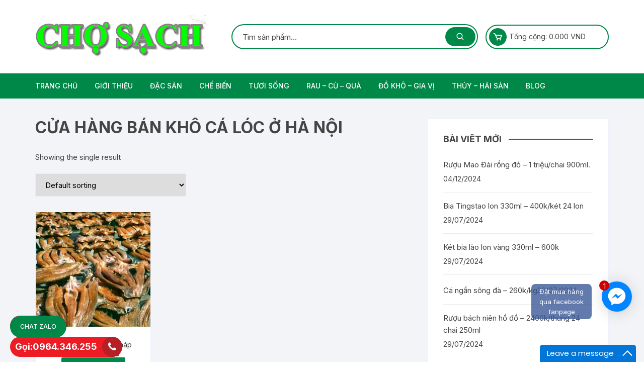

--- FILE ---
content_type: text/html; charset=UTF-8
request_url: https://chosachsaigon.com/tu-khoa-san-pham/cua-hang-ban-kho-ca-loc-o-ha-noi/
body_size: 16265
content:
<!doctype html>
<html lang="vi">
<head>
	<script data-ad-client="ca-pub-2439827599653959" async src="https://pagead2.googlesyndication.com/pagead/js/adsbygoogle.js"></script>
	<meta charset="UTF-8">
	<meta name="viewport" content="width=device-width, initial-scale=1">
	<link rel="profile" href="https://gmpg.org/xfn/11">
<meta name="google-site-verification" content="Qwu7-w6zNZboLEa7SdJcCizofKukvaqYWZLfkI118Yo" />
	<meta name='robots' content='index, follow, max-image-preview:large, max-snippet:-1, max-video-preview:-1' />

	<!-- This site is optimized with the Yoast SEO plugin v22.4 - https://yoast.com/wordpress/plugins/seo/ -->
	<title>Lưu trữ cửa hàng bán khô cá lóc ở hà nội - Chợ Sạch Sài Gòn</title>
	<link rel="canonical" href="https://chosachsaigon.com/tu-khoa-san-pham/cua-hang-ban-kho-ca-loc-o-ha-noi/" />
	<meta property="og:locale" content="vi_VN" />
	<meta property="og:type" content="article" />
	<meta property="og:title" content="Lưu trữ cửa hàng bán khô cá lóc ở hà nội - Chợ Sạch Sài Gòn" />
	<meta property="og:url" content="https://chosachsaigon.com/tu-khoa-san-pham/cua-hang-ban-kho-ca-loc-o-ha-noi/" />
	<meta property="og:site_name" content="Chợ Sạch Sài Gòn" />
	<meta name="twitter:card" content="summary_large_image" />
	<script type="application/ld+json" class="yoast-schema-graph">{"@context":"https://schema.org","@graph":[{"@type":"CollectionPage","@id":"https://chosachsaigon.com/tu-khoa-san-pham/cua-hang-ban-kho-ca-loc-o-ha-noi/","url":"https://chosachsaigon.com/tu-khoa-san-pham/cua-hang-ban-kho-ca-loc-o-ha-noi/","name":"Lưu trữ cửa hàng bán khô cá lóc ở hà nội - Chợ Sạch Sài Gòn","isPartOf":{"@id":"https://chosachsaigon.com/#website"},"primaryImageOfPage":{"@id":"https://chosachsaigon.com/tu-khoa-san-pham/cua-hang-ban-kho-ca-loc-o-ha-noi/#primaryimage"},"image":{"@id":"https://chosachsaigon.com/tu-khoa-san-pham/cua-hang-ban-kho-ca-loc-o-ha-noi/#primaryimage"},"thumbnailUrl":"https://chosachsaigon.com/wp-content/uploads/2020/06/khocaloc.jpg","breadcrumb":{"@id":"https://chosachsaigon.com/tu-khoa-san-pham/cua-hang-ban-kho-ca-loc-o-ha-noi/#breadcrumb"},"inLanguage":"vi"},{"@type":"ImageObject","inLanguage":"vi","@id":"https://chosachsaigon.com/tu-khoa-san-pham/cua-hang-ban-kho-ca-loc-o-ha-noi/#primaryimage","url":"https://chosachsaigon.com/wp-content/uploads/2020/06/khocaloc.jpg","contentUrl":"https://chosachsaigon.com/wp-content/uploads/2020/06/khocaloc.jpg","width":600,"height":400,"caption":"Khô cá lóc - đặc sản Đồng Tháp"},{"@type":"BreadcrumbList","@id":"https://chosachsaigon.com/tu-khoa-san-pham/cua-hang-ban-kho-ca-loc-o-ha-noi/#breadcrumb","itemListElement":[{"@type":"ListItem","position":1,"name":"Trang chủ","item":"https://chosachsaigon.com/"},{"@type":"ListItem","position":2,"name":"cửa hàng bán khô cá lóc ở hà nội"}]},{"@type":"WebSite","@id":"https://chosachsaigon.com/#website","url":"https://chosachsaigon.com/","name":"Chợ Sạch Sài Gòn","description":"349 Vũ Tông Phan, Thanh Xuân,Hà Nội","publisher":{"@id":"https://chosachsaigon.com/#organization"},"potentialAction":[{"@type":"SearchAction","target":{"@type":"EntryPoint","urlTemplate":"https://chosachsaigon.com/?s={search_term_string}"},"query-input":"required name=search_term_string"}],"inLanguage":"vi"},{"@type":"Organization","@id":"https://chosachsaigon.com/#organization","name":"Chợ Sạch Sài Gòn","url":"https://chosachsaigon.com/","logo":{"@type":"ImageObject","inLanguage":"vi","@id":"https://chosachsaigon.com/#/schema/logo/image/","url":"https://chosachsaigon.com/wp-content/uploads/2020/02/79973338_124036735733405_6861490433256587264_n.jpg","contentUrl":"https://chosachsaigon.com/wp-content/uploads/2020/02/79973338_124036735733405_6861490433256587264_n.jpg","width":275,"height":275,"caption":"Chợ Sạch Sài Gòn"},"image":{"@id":"https://chosachsaigon.com/#/schema/logo/image/"},"sameAs":["https://www.facebook.com/chosachsaigon/"]}]}</script>
	<!-- / Yoast SEO plugin. -->


<link rel='dns-prefetch' href='//stats.wp.com' />
<link rel='dns-prefetch' href='//fonts.googleapis.com' />
<link href='https://fonts.gstatic.com' crossorigin rel='preconnect' />
<link rel="alternate" type="application/rss+xml" title="Dòng thông tin Chợ Sạch Sài Gòn &raquo;" href="https://chosachsaigon.com/feed/" />
<link rel="alternate" type="application/rss+xml" title="Chợ Sạch Sài Gòn &raquo; Dòng bình luận" href="https://chosachsaigon.com/comments/feed/" />
<link rel="alternate" type="application/rss+xml" title="Nguồn cấp Chợ Sạch Sài Gòn &raquo; cửa hàng bán khô cá lóc ở hà nội Tag" href="https://chosachsaigon.com/tu-khoa-san-pham/cua-hang-ban-kho-ca-loc-o-ha-noi/feed/" />
<style id='wp-img-auto-sizes-contain-inline-css' type='text/css'>
img:is([sizes=auto i],[sizes^="auto," i]){contain-intrinsic-size:3000px 1500px}
/*# sourceURL=wp-img-auto-sizes-contain-inline-css */
</style>
<style id='wp-emoji-styles-inline-css' type='text/css'>

	img.wp-smiley, img.emoji {
		display: inline !important;
		border: none !important;
		box-shadow: none !important;
		height: 1em !important;
		width: 1em !important;
		margin: 0 0.07em !important;
		vertical-align: -0.1em !important;
		background: none !important;
		padding: 0 !important;
	}
/*# sourceURL=wp-emoji-styles-inline-css */
</style>
<style id='wp-block-library-inline-css' type='text/css'>
:root{--wp-block-synced-color:#7a00df;--wp-block-synced-color--rgb:122,0,223;--wp-bound-block-color:var(--wp-block-synced-color);--wp-editor-canvas-background:#ddd;--wp-admin-theme-color:#007cba;--wp-admin-theme-color--rgb:0,124,186;--wp-admin-theme-color-darker-10:#006ba1;--wp-admin-theme-color-darker-10--rgb:0,107,160.5;--wp-admin-theme-color-darker-20:#005a87;--wp-admin-theme-color-darker-20--rgb:0,90,135;--wp-admin-border-width-focus:2px}@media (min-resolution:192dpi){:root{--wp-admin-border-width-focus:1.5px}}.wp-element-button{cursor:pointer}:root .has-very-light-gray-background-color{background-color:#eee}:root .has-very-dark-gray-background-color{background-color:#313131}:root .has-very-light-gray-color{color:#eee}:root .has-very-dark-gray-color{color:#313131}:root .has-vivid-green-cyan-to-vivid-cyan-blue-gradient-background{background:linear-gradient(135deg,#00d084,#0693e3)}:root .has-purple-crush-gradient-background{background:linear-gradient(135deg,#34e2e4,#4721fb 50%,#ab1dfe)}:root .has-hazy-dawn-gradient-background{background:linear-gradient(135deg,#faaca8,#dad0ec)}:root .has-subdued-olive-gradient-background{background:linear-gradient(135deg,#fafae1,#67a671)}:root .has-atomic-cream-gradient-background{background:linear-gradient(135deg,#fdd79a,#004a59)}:root .has-nightshade-gradient-background{background:linear-gradient(135deg,#330968,#31cdcf)}:root .has-midnight-gradient-background{background:linear-gradient(135deg,#020381,#2874fc)}:root{--wp--preset--font-size--normal:16px;--wp--preset--font-size--huge:42px}.has-regular-font-size{font-size:1em}.has-larger-font-size{font-size:2.625em}.has-normal-font-size{font-size:var(--wp--preset--font-size--normal)}.has-huge-font-size{font-size:var(--wp--preset--font-size--huge)}.has-text-align-center{text-align:center}.has-text-align-left{text-align:left}.has-text-align-right{text-align:right}.has-fit-text{white-space:nowrap!important}#end-resizable-editor-section{display:none}.aligncenter{clear:both}.items-justified-left{justify-content:flex-start}.items-justified-center{justify-content:center}.items-justified-right{justify-content:flex-end}.items-justified-space-between{justify-content:space-between}.screen-reader-text{border:0;clip-path:inset(50%);height:1px;margin:-1px;overflow:hidden;padding:0;position:absolute;width:1px;word-wrap:normal!important}.screen-reader-text:focus{background-color:#ddd;clip-path:none;color:#444;display:block;font-size:1em;height:auto;left:5px;line-height:normal;padding:15px 23px 14px;text-decoration:none;top:5px;width:auto;z-index:100000}html :where(.has-border-color){border-style:solid}html :where([style*=border-top-color]){border-top-style:solid}html :where([style*=border-right-color]){border-right-style:solid}html :where([style*=border-bottom-color]){border-bottom-style:solid}html :where([style*=border-left-color]){border-left-style:solid}html :where([style*=border-width]){border-style:solid}html :where([style*=border-top-width]){border-top-style:solid}html :where([style*=border-right-width]){border-right-style:solid}html :where([style*=border-bottom-width]){border-bottom-style:solid}html :where([style*=border-left-width]){border-left-style:solid}html :where(img[class*=wp-image-]){height:auto;max-width:100%}:where(figure){margin:0 0 1em}html :where(.is-position-sticky){--wp-admin--admin-bar--position-offset:var(--wp-admin--admin-bar--height,0px)}@media screen and (max-width:600px){html :where(.is-position-sticky){--wp-admin--admin-bar--position-offset:0px}}

/*# sourceURL=wp-block-library-inline-css */
</style><style id='global-styles-inline-css' type='text/css'>
:root{--wp--preset--aspect-ratio--square: 1;--wp--preset--aspect-ratio--4-3: 4/3;--wp--preset--aspect-ratio--3-4: 3/4;--wp--preset--aspect-ratio--3-2: 3/2;--wp--preset--aspect-ratio--2-3: 2/3;--wp--preset--aspect-ratio--16-9: 16/9;--wp--preset--aspect-ratio--9-16: 9/16;--wp--preset--color--black: #000000;--wp--preset--color--cyan-bluish-gray: #abb8c3;--wp--preset--color--white: #ffffff;--wp--preset--color--pale-pink: #f78da7;--wp--preset--color--vivid-red: #cf2e2e;--wp--preset--color--luminous-vivid-orange: #ff6900;--wp--preset--color--luminous-vivid-amber: #fcb900;--wp--preset--color--light-green-cyan: #7bdcb5;--wp--preset--color--vivid-green-cyan: #00d084;--wp--preset--color--pale-cyan-blue: #8ed1fc;--wp--preset--color--vivid-cyan-blue: #0693e3;--wp--preset--color--vivid-purple: #9b51e0;--wp--preset--gradient--vivid-cyan-blue-to-vivid-purple: linear-gradient(135deg,rgb(6,147,227) 0%,rgb(155,81,224) 100%);--wp--preset--gradient--light-green-cyan-to-vivid-green-cyan: linear-gradient(135deg,rgb(122,220,180) 0%,rgb(0,208,130) 100%);--wp--preset--gradient--luminous-vivid-amber-to-luminous-vivid-orange: linear-gradient(135deg,rgb(252,185,0) 0%,rgb(255,105,0) 100%);--wp--preset--gradient--luminous-vivid-orange-to-vivid-red: linear-gradient(135deg,rgb(255,105,0) 0%,rgb(207,46,46) 100%);--wp--preset--gradient--very-light-gray-to-cyan-bluish-gray: linear-gradient(135deg,rgb(238,238,238) 0%,rgb(169,184,195) 100%);--wp--preset--gradient--cool-to-warm-spectrum: linear-gradient(135deg,rgb(74,234,220) 0%,rgb(151,120,209) 20%,rgb(207,42,186) 40%,rgb(238,44,130) 60%,rgb(251,105,98) 80%,rgb(254,248,76) 100%);--wp--preset--gradient--blush-light-purple: linear-gradient(135deg,rgb(255,206,236) 0%,rgb(152,150,240) 100%);--wp--preset--gradient--blush-bordeaux: linear-gradient(135deg,rgb(254,205,165) 0%,rgb(254,45,45) 50%,rgb(107,0,62) 100%);--wp--preset--gradient--luminous-dusk: linear-gradient(135deg,rgb(255,203,112) 0%,rgb(199,81,192) 50%,rgb(65,88,208) 100%);--wp--preset--gradient--pale-ocean: linear-gradient(135deg,rgb(255,245,203) 0%,rgb(182,227,212) 50%,rgb(51,167,181) 100%);--wp--preset--gradient--electric-grass: linear-gradient(135deg,rgb(202,248,128) 0%,rgb(113,206,126) 100%);--wp--preset--gradient--midnight: linear-gradient(135deg,rgb(2,3,129) 0%,rgb(40,116,252) 100%);--wp--preset--font-size--small: 13px;--wp--preset--font-size--medium: 20px;--wp--preset--font-size--large: 36px;--wp--preset--font-size--x-large: 42px;--wp--preset--spacing--20: 0.44rem;--wp--preset--spacing--30: 0.67rem;--wp--preset--spacing--40: 1rem;--wp--preset--spacing--50: 1.5rem;--wp--preset--spacing--60: 2.25rem;--wp--preset--spacing--70: 3.38rem;--wp--preset--spacing--80: 5.06rem;--wp--preset--shadow--natural: 6px 6px 9px rgba(0, 0, 0, 0.2);--wp--preset--shadow--deep: 12px 12px 50px rgba(0, 0, 0, 0.4);--wp--preset--shadow--sharp: 6px 6px 0px rgba(0, 0, 0, 0.2);--wp--preset--shadow--outlined: 6px 6px 0px -3px rgb(255, 255, 255), 6px 6px rgb(0, 0, 0);--wp--preset--shadow--crisp: 6px 6px 0px rgb(0, 0, 0);}:where(.is-layout-flex){gap: 0.5em;}:where(.is-layout-grid){gap: 0.5em;}body .is-layout-flex{display: flex;}.is-layout-flex{flex-wrap: wrap;align-items: center;}.is-layout-flex > :is(*, div){margin: 0;}body .is-layout-grid{display: grid;}.is-layout-grid > :is(*, div){margin: 0;}:where(.wp-block-columns.is-layout-flex){gap: 2em;}:where(.wp-block-columns.is-layout-grid){gap: 2em;}:where(.wp-block-post-template.is-layout-flex){gap: 1.25em;}:where(.wp-block-post-template.is-layout-grid){gap: 1.25em;}.has-black-color{color: var(--wp--preset--color--black) !important;}.has-cyan-bluish-gray-color{color: var(--wp--preset--color--cyan-bluish-gray) !important;}.has-white-color{color: var(--wp--preset--color--white) !important;}.has-pale-pink-color{color: var(--wp--preset--color--pale-pink) !important;}.has-vivid-red-color{color: var(--wp--preset--color--vivid-red) !important;}.has-luminous-vivid-orange-color{color: var(--wp--preset--color--luminous-vivid-orange) !important;}.has-luminous-vivid-amber-color{color: var(--wp--preset--color--luminous-vivid-amber) !important;}.has-light-green-cyan-color{color: var(--wp--preset--color--light-green-cyan) !important;}.has-vivid-green-cyan-color{color: var(--wp--preset--color--vivid-green-cyan) !important;}.has-pale-cyan-blue-color{color: var(--wp--preset--color--pale-cyan-blue) !important;}.has-vivid-cyan-blue-color{color: var(--wp--preset--color--vivid-cyan-blue) !important;}.has-vivid-purple-color{color: var(--wp--preset--color--vivid-purple) !important;}.has-black-background-color{background-color: var(--wp--preset--color--black) !important;}.has-cyan-bluish-gray-background-color{background-color: var(--wp--preset--color--cyan-bluish-gray) !important;}.has-white-background-color{background-color: var(--wp--preset--color--white) !important;}.has-pale-pink-background-color{background-color: var(--wp--preset--color--pale-pink) !important;}.has-vivid-red-background-color{background-color: var(--wp--preset--color--vivid-red) !important;}.has-luminous-vivid-orange-background-color{background-color: var(--wp--preset--color--luminous-vivid-orange) !important;}.has-luminous-vivid-amber-background-color{background-color: var(--wp--preset--color--luminous-vivid-amber) !important;}.has-light-green-cyan-background-color{background-color: var(--wp--preset--color--light-green-cyan) !important;}.has-vivid-green-cyan-background-color{background-color: var(--wp--preset--color--vivid-green-cyan) !important;}.has-pale-cyan-blue-background-color{background-color: var(--wp--preset--color--pale-cyan-blue) !important;}.has-vivid-cyan-blue-background-color{background-color: var(--wp--preset--color--vivid-cyan-blue) !important;}.has-vivid-purple-background-color{background-color: var(--wp--preset--color--vivid-purple) !important;}.has-black-border-color{border-color: var(--wp--preset--color--black) !important;}.has-cyan-bluish-gray-border-color{border-color: var(--wp--preset--color--cyan-bluish-gray) !important;}.has-white-border-color{border-color: var(--wp--preset--color--white) !important;}.has-pale-pink-border-color{border-color: var(--wp--preset--color--pale-pink) !important;}.has-vivid-red-border-color{border-color: var(--wp--preset--color--vivid-red) !important;}.has-luminous-vivid-orange-border-color{border-color: var(--wp--preset--color--luminous-vivid-orange) !important;}.has-luminous-vivid-amber-border-color{border-color: var(--wp--preset--color--luminous-vivid-amber) !important;}.has-light-green-cyan-border-color{border-color: var(--wp--preset--color--light-green-cyan) !important;}.has-vivid-green-cyan-border-color{border-color: var(--wp--preset--color--vivid-green-cyan) !important;}.has-pale-cyan-blue-border-color{border-color: var(--wp--preset--color--pale-cyan-blue) !important;}.has-vivid-cyan-blue-border-color{border-color: var(--wp--preset--color--vivid-cyan-blue) !important;}.has-vivid-purple-border-color{border-color: var(--wp--preset--color--vivid-purple) !important;}.has-vivid-cyan-blue-to-vivid-purple-gradient-background{background: var(--wp--preset--gradient--vivid-cyan-blue-to-vivid-purple) !important;}.has-light-green-cyan-to-vivid-green-cyan-gradient-background{background: var(--wp--preset--gradient--light-green-cyan-to-vivid-green-cyan) !important;}.has-luminous-vivid-amber-to-luminous-vivid-orange-gradient-background{background: var(--wp--preset--gradient--luminous-vivid-amber-to-luminous-vivid-orange) !important;}.has-luminous-vivid-orange-to-vivid-red-gradient-background{background: var(--wp--preset--gradient--luminous-vivid-orange-to-vivid-red) !important;}.has-very-light-gray-to-cyan-bluish-gray-gradient-background{background: var(--wp--preset--gradient--very-light-gray-to-cyan-bluish-gray) !important;}.has-cool-to-warm-spectrum-gradient-background{background: var(--wp--preset--gradient--cool-to-warm-spectrum) !important;}.has-blush-light-purple-gradient-background{background: var(--wp--preset--gradient--blush-light-purple) !important;}.has-blush-bordeaux-gradient-background{background: var(--wp--preset--gradient--blush-bordeaux) !important;}.has-luminous-dusk-gradient-background{background: var(--wp--preset--gradient--luminous-dusk) !important;}.has-pale-ocean-gradient-background{background: var(--wp--preset--gradient--pale-ocean) !important;}.has-electric-grass-gradient-background{background: var(--wp--preset--gradient--electric-grass) !important;}.has-midnight-gradient-background{background: var(--wp--preset--gradient--midnight) !important;}.has-small-font-size{font-size: var(--wp--preset--font-size--small) !important;}.has-medium-font-size{font-size: var(--wp--preset--font-size--medium) !important;}.has-large-font-size{font-size: var(--wp--preset--font-size--large) !important;}.has-x-large-font-size{font-size: var(--wp--preset--font-size--x-large) !important;}
/*# sourceURL=global-styles-inline-css */
</style>

<style id='classic-theme-styles-inline-css' type='text/css'>
/*! This file is auto-generated */
.wp-block-button__link{color:#fff;background-color:#32373c;border-radius:9999px;box-shadow:none;text-decoration:none;padding:calc(.667em + 2px) calc(1.333em + 2px);font-size:1.125em}.wp-block-file__button{background:#32373c;color:#fff;text-decoration:none}
/*# sourceURL=/wp-includes/css/classic-themes.min.css */
</style>
<link rel='stylesheet' id='dashicons-css' href='https://chosachsaigon.com/wp-includes/css/dashicons.min.css?ver=6.9' type='text/css' media='all' />
<link rel='stylesheet' id='post-views-counter-frontend-css' href='https://chosachsaigon.com/wp-content/plugins/post-views-counter/css/frontend.min.css?ver=1.4.8' type='text/css' media='all' />
<link rel='stylesheet' id='woocommerce-layout-css' href='https://chosachsaigon.com/wp-content/plugins/woocommerce/assets/css/woocommerce-layout.css?ver=8.7.0' type='text/css' media='all' />
<link rel='stylesheet' id='woocommerce-smallscreen-css' href='https://chosachsaigon.com/wp-content/plugins/woocommerce/assets/css/woocommerce-smallscreen.css?ver=8.7.0' type='text/css' media='only screen and (max-width: 768px)' />
<link rel='stylesheet' id='woocommerce-general-css' href='https://chosachsaigon.com/wp-content/plugins/woocommerce/assets/css/woocommerce.css?ver=8.7.0' type='text/css' media='all' />
<style id='woocommerce-inline-inline-css' type='text/css'>
.woocommerce form .form-row .required { visibility: visible; }
/*# sourceURL=woocommerce-inline-inline-css */
</style>
<link rel='stylesheet' id='parent-style-css' href='https://chosachsaigon.com/wp-content/themes/orchid-store/style.css?ver=6.9' type='text/css' media='all' />
<link rel='stylesheet' id='orchid-store-style-css' href='https://chosachsaigon.com/wp-content/themes/orchid-store-child/style.css?ver=1.5.2' type='text/css' media='all' />
<link rel='stylesheet' id='orchid-store-fonts-css' href='https://fonts.googleapis.com/css?family=Inter%3A400%2C500%2C600%2C700%2C800&#038;subset=latin%2Clatin-ext&#038;ver=1.5.2&#038;display=swap' type='text/css' media='all' />
<link rel='stylesheet' id='orchid-store-boxicons-css' href='https://chosachsaigon.com/wp-content/themes/orchid-store/assets/fonts/boxicons/boxicons.css?ver=1.5.2' type='text/css' media='all' />
<link rel='stylesheet' id='orchid-store-fontawesome-css' href='https://chosachsaigon.com/wp-content/themes/orchid-store/assets/fonts/fontawesome/fontawesome.css?ver=1.5.2' type='text/css' media='all' />
<link rel='stylesheet' id='orchid-store-main-style-css' href='https://chosachsaigon.com/wp-content/themes/orchid-store/assets/dist/css/main-style.css?ver=1.5.2' type='text/css' media='all' />
<style id='orchid-store-main-style-inline-css' type='text/css'>

			.editor-entry a,
			.quantity-button,
			.entry-404 h1 span,
			.banner-style-1 .caption span,
			.product-widget-style-2 .tab-nav ul li a.active {

				color: #008848;
			}

			button,
			.mobile-navigation,
			input[type='button'],
			input[type='reset'],
			input[type='submit'],
			.wp-block-search .wp-block-search__button,
			.wp-block-search.wp-block-search__text-button .wp-block-search__button,
			.entry-tags a,
			.entry-cats ul li a,
			.button-general,
			a.button-general,
			#yith-quick-view-close,
			.woocommerce .add_to_cart_button,
			.woocommerce #respond input#submit, 
			.woocommerce input#submit, 
			.woocommerce a.button, 
			.woocommerce button.button, 
			.woocommerce input.button, 
			.woocommerce .cart .button, 
			.woocommerce .cart input.button, 
			.woocommerce button.button.alt, 
			.woocommerce a.button.alt, 
			.woocommerce input.button.alt,
			.orchid-backtotop,
			.category-nav li a:hover,
			.cta-style-1,
			.main-navigation,
			.header-style-1 .top-header,
			#yith-wcwl-popup-message,
			.header-style-1 .custom-search-entry button,
			.header-style-1 .custom-search-entry button:hover,
			.header-style-1 .custom-search .search-form button,
			.header-style-1  .wishlist-icon-container a > .item-count,
			.header-style-1  .mini-cart .trigger-mini-cart > .item-count,
			.masterheader .mini-cart button,
			.owl-carousel button.owl-dot.active,
			.woocommerce .added_to_cart.wc-forward,
			.woocommerce div.product .entry-summary .yith-wcwl-add-to-wishlist a,
			.default-post-wrap .page-head .entry-cats ul li a:hover,
			.woocommerce nav.woocommerce-pagination ul li a:hover,
			.woocommerce .widget_price_filter .ui-slider .ui-slider-range,
			.woocommerce .widget_price_filter .ui-slider .ui-slider-handle,
			.woocommerce-page #add_payment_method #payment div.payment_box, 
			.woocommerce-cart #payment div.payment_box, 
			.woocommerce-checkout #payment div.payment_box,
			.header-style-1 .wishlist-icon-container a,
			.wc-block-grid .wp-block-button__link,
			.os-about-widget .social-icons ul li a,
			.patigation .page-numbers,
			.woocommerce .woocommerce-pagination .page-numbers li span, 
			.woocommerce .woocommerce-pagination .page-numbers li a,
			.woocommerce ul.products li .product-hover-items a,
			.woocommerce #respond input#submit.alt.disabled,
			.woocommerce #respond input#submit.alt:disabled,
			.woocommerce #respond input#submit.alt:disabled[disabled],
			.woocommerce a.button.alt.disabled,
			.woocommerce a.button.alt:disabled,
			.woocommerce a.button.alt:disabled[disabled],
			.woocommerce button.button.alt.disabled,
			.woocommerce button.button.alt:disabled,
			.woocommerce button.button.alt:disabled[disabled],
			.woocommerce input.button.alt.disabled,
			.woocommerce input.button.alt:disabled,
			.woocommerce input.button.alt:disabled:hover,
			.woocommerce input.button.alt:disabled[disabled],
			.product-widget-style-3 .owl-carousel .owl-nav button.owl-next, 
			.product-widget-style-3 .owl-carousel .owl-nav button.owl-prev,
			.mobile-header-style-1 .bottom-block,
			.woocommerce-store-notice.demo_store,
			.addonify-add-to-wishlist-btn, 
			.woocommerce ul.products li.product a.addonify-add-to-wishlist-btn.addonify-custom-wishlist-btn, 
			.woocommerce-page ul.products li.product .product-hover-items a.addonify-add-to-wishlist-btn {

				background-color: #008848;
			}

			section .section-title h2:after, 
			section .section-title h3:after {

				content:'';
				background-color: #008848;
			}

			.widget .widget-title h3:after {

				content:'';
				border-top-color:#008848;
			}

			.woocommerce-page .woocommerce-MyAccount-content p a {

				border-bottom-color:#008848;
			}

			#add_payment_method #payment div.payment_box::before, 
			.woocommerce-cart #payment div.payment_box::before, 
			.woocommerce-checkout #payment div.payment_box::before {

				content:'';
				border-bottom-color: #008848;
			}
			
			.category-nav ul,
			.masterheader .mini-cart,
			.header-style-1 .custom-search-entry,
			.header-style-1 .custom-search-entry .select-custom {

				border-color: #008848;
			}
			a:hover,
			.quantity-button:hover,
			.entry-metas ul li a:hover,
			.footer a:hover,
			.editor-entry a:hover,
			.widget_archive a:hover,
			.widget_categories a:hover,
			.widget_recent_entries a:hover,
			.widget_meta a:hover,
			.widget_product_categories a:hover,
			.widget_rss li a:hover,
			.widget_pages li a:hover,
			.widget_nav_menu li a:hover,
			.woocommerce-widget-layered-nav ul li a:hover,
			.widget_rss .widget-title h3 a:hover,
			.widget_rss ul li a:hover,
			.masterheader .social-icons ul li a:hover,
			.comments-area .comment-body .reply a:hover,
			.comments-area .comment-body .reply a:focus,
			.comments-area .comment-body .fn a:hover,
			.comments-area .comment-body .fn a:focus,
			.footer .widget_rss ul li a:hover,
			.comments-area .comment-body .fn:hover,
			.comments-area .comment-body .fn a:hover,
			.comments-area .comment-body .reply a:hover, 
			.comments-area .comment-body .comment-metadata a:hover,
			.comments-area .comment-body .comment-metadata .edit-link:hover,
			.masterheader .topbar-items a:hover,
			.default-page-wrap .page-head .entry-metas ul li a:hover,
			.default-post-wrap .page-head .entry-metas ul li a:hover,
			.mini-cart-open .woocommerce.widget_shopping_cart .cart_list li a:hover,
			.woocommerce .woocommerce-breadcrumb a:hover,
			.breadcrumb-trail ul li a:hover,
			.os-page-breadcrumb-wrap .breadcrumb-trail ul li a:hover,
			.woocommerce .os-page-breadcrumb-wrap .woocommerce-breadcrumb a:hover,
			.os-breadcrumb-wrap ul li a:hover,
			.woocommerce-page a.edit:hover,
			.footer .footer-bottom p a:hover,
			.footer .copyrights a:hover, 
			.footer .widget_nav_menu ul li a:hover, 
			.footer .widget_rss .widget_title h3 a:hover, 
			.footer .widget_tag_cloud .tagcloud a:hover,
			.wc-block-grid .wc-block-grid__product-title:hover,
			.site-navigation ul li .sub-menu.mega-menu-sub-menu li a:hover {

				color: #E26143;
			}

			button:hover,
			input[type='button']:hover,
			input[type='reset']:hover,
			input[type='submit']:hover,
			.wp-block-search .wp-block-search__button:hover,
			.wp-block-search.wp-block-search__text-button .wp-block-search__button:hover,
			.orchid-backtotop:hover,
			.entry-tags a:hover,
			.entry-cats ul li a:hover,
			.button-general:hover,
			a.button-general:hover,
			#yith-quick-view-close:hover,
			.woocommerce .add_to_cart_button:hover,
			.woocommerce #respond input#submit:hover, 
			.woocommerce input#submit:hover, 
			.woocommerce a.button:hover, 
			.woocommerce button.button:hover, 
			.woocommerce input.button:hover, 
			.woocommerce .cart .button:hover, 
			.woocommerce .cart input.button:hover, 
			.woocommerce button.button.alt:hover, 
			.woocommerce a.button.alt:hover, 
			.woocommerce input.button.alt:hover,
			.masterheader .mini-cart button:hover,
			.woocommerce .product-hover-items a:hover,
			.owl-carousel .owl-nav button.owl-next:hover,
			.owl-carousel .owl-nav button.owl-prev:hover,
			.woocommerce .added_to_cart.wc-forward:hover,
			.category-navigation .cat-nav-trigger,
			.wc-block-grid .wp-block-button__link:hover,
			.header-style-1 .wishlist-icon-container a:hover,
			.header-style-1 .custom-search .search-form button:hover,
			.os-about-widget .social-icons ul li a:hover,
			.woocommerce ul.products li .product-hover-items a:hover,
			.woocommerce div.product .entry-summary .yith-wcwl-add-to-wishlist a:hover,
			.patigation .page-numbers.current,
			.patigation .page-numbers:hover,
			.woocommerce .woocommerce-pagination .page-numbers li a:hover, 
			.woocommerce .woocommerce-pagination .page-numbers li .current,
			.woocommerce a.button.alt:disabled:hover,
			.woocommerce a.button.alt.disabled:hover,
			.woocommerce button.button.alt:disabled:hover,
			.woocommerce button.button.alt.disabled:hover,
			.woocommerce input.button.alt.disabled:hover,
			.woocommerce a.button.alt:disabled[disabled]:hover,
			.woocommerce #respond input#submit.alt:disabled:hover,
			.woocommerce #respond input#submit.alt.disabled:hover,
			.woocommerce button.button.alt:disabled[disabled]:hover,
			.woocommerce input.button.alt:disabled[disabled]:hover,
			.woocommerce #respond input#submit.alt:disabled[disabled]:hover,
			.product-widget-style-3 .owl-carousel .owl-nav button.owl-next:hover, 
			.product-widget-style-3 .owl-carousel .owl-nav button.owl-prev:hover,
			.addonify-add-to-wishlist-btn:hover, 
			.woocommerce ul.products li.product a.addonify-add-to-wishlist-btn.addonify-custom-wishlist-btn:hover, 
			.woocommerce-page ul.products li.product .product-hover-items a.addonify-add-to-wishlist-btn:hover {

				background-color: #E26143;
			}

			@media ( min-width: 992px ) {

				.site-navigation ul li .sub-menu li a:hover, 
				.site-navigation ul li .children li a:hover {

					background-color: #E26143;
				}
			}

			.widget_tag_cloud .tagcloud a:hover,
			.widget_product_tag_cloud .tagcloud a:hover {

				border-color: #E26143;
			}
				@media( min-width: 1400px ) {
					.__os-container__ {
						max-width: 1300px;
					}
				}
				
		.excerpt a,
		.editor-entry a {
			text-decoration: underline;
		}
/*# sourceURL=orchid-store-main-style-inline-css */
</style>
<link rel='stylesheet' id='woo-viet-provinces-style-css' href='https://chosachsaigon.com/wp-content/plugins/woo-viet/assets/provinces.css?ver=6.9' type='text/css' media='all' />
<script type="text/javascript" src="https://chosachsaigon.com/wp-includes/js/dist/hooks.min.js?ver=dd5603f07f9220ed27f1" id="wp-hooks-js"></script>
<script type="text/javascript" src="https://stats.wp.com/w.js?ver=202604" id="woo-tracks-js"></script>
<script type="text/javascript" src="https://chosachsaigon.com/wp-includes/js/jquery/jquery.min.js?ver=3.7.1" id="jquery-core-js"></script>
<script type="text/javascript" src="https://chosachsaigon.com/wp-includes/js/jquery/jquery-migrate.min.js?ver=3.4.1" id="jquery-migrate-js"></script>
<script type="text/javascript" src="https://chosachsaigon.com/wp-content/plugins/woocommerce/assets/js/jquery-blockui/jquery.blockUI.min.js?ver=2.7.0-wc.8.7.0" id="jquery-blockui-js" defer="defer" data-wp-strategy="defer"></script>
<script type="text/javascript" id="wc-add-to-cart-js-extra">
/* <![CDATA[ */
var wc_add_to_cart_params = {"ajax_url":"/wp-admin/admin-ajax.php","wc_ajax_url":"/?wc-ajax=%%endpoint%%","i18n_view_cart":"View cart","cart_url":"https://chosachsaigon.com/cart/","is_cart":"","cart_redirect_after_add":"no"};
//# sourceURL=wc-add-to-cart-js-extra
/* ]]> */
</script>
<script type="text/javascript" src="https://chosachsaigon.com/wp-content/plugins/woocommerce/assets/js/frontend/add-to-cart.min.js?ver=8.7.0" id="wc-add-to-cart-js" defer="defer" data-wp-strategy="defer"></script>
<script type="text/javascript" src="https://chosachsaigon.com/wp-content/plugins/woocommerce/assets/js/js-cookie/js.cookie.min.js?ver=2.1.4-wc.8.7.0" id="js-cookie-js" defer="defer" data-wp-strategy="defer"></script>
<script type="text/javascript" id="woocommerce-js-extra">
/* <![CDATA[ */
var woocommerce_params = {"ajax_url":"/wp-admin/admin-ajax.php","wc_ajax_url":"/?wc-ajax=%%endpoint%%"};
//# sourceURL=woocommerce-js-extra
/* ]]> */
</script>
<script type="text/javascript" src="https://chosachsaigon.com/wp-content/plugins/woocommerce/assets/js/frontend/woocommerce.min.js?ver=8.7.0" id="woocommerce-js" defer="defer" data-wp-strategy="defer"></script>
<link rel="https://api.w.org/" href="https://chosachsaigon.com/wp-json/" /><link rel="alternate" title="JSON" type="application/json" href="https://chosachsaigon.com/wp-json/wp/v2/product_tag/222" /><link rel="EditURI" type="application/rsd+xml" title="RSD" href="https://chosachsaigon.com/xmlrpc.php?rsd" />
<meta name="generator" content="WordPress 6.9" />
<meta name="generator" content="WooCommerce 8.7.0" />
<meta property="fb:app_id" content=""><meta property="fb:admins" content="">            <div id="fb-root"></div>
            <script>(function (d, s, id) {
                    var js, fjs = d.getElementsByTagName(s)[0];
                    if (d.getElementById(id))
                        return;
                    js = d.createElement(s);
                    js.id = id;
                    js.src = "//connect.facebook.net/en_US/sdk.js#xfbml=1&version=v2.0";
                    fjs.parentNode.insertBefore(js, fjs);
                }(document, 'script', 'facebook-jssdk'));</script>
            	<noscript><style>.woocommerce-product-gallery{ opacity: 1 !important; }</style></noscript>
	<link rel="icon" href="https://chosachsaigon.com/wp-content/uploads/2021/09/cropped-cropped-favicon-32x32-1-32x32.png" sizes="32x32" />
<link rel="icon" href="https://chosachsaigon.com/wp-content/uploads/2021/09/cropped-cropped-favicon-32x32-1-192x192.png" sizes="192x192" />
<link rel="apple-touch-icon" href="https://chosachsaigon.com/wp-content/uploads/2021/09/cropped-cropped-favicon-32x32-1-180x180.png" />
<meta name="msapplication-TileImage" content="https://chosachsaigon.com/wp-content/uploads/2021/09/cropped-cropped-favicon-32x32-1-270x270.png" />
	<!-- Global site tag (gtag.js) - Google Analytics -->
<script async src="https://www.googletagmanager.com/gtag/js?id=G-9B3HN41FMC"></script>
<script>
  window.dataLayer = window.dataLayer || [];
  function gtag(){dataLayer.push(arguments);}
  gtag('js', new Date());

  gtag('config', 'G-9B3HN41FMC');
</script>
	 <script type="text/javascript" async="async" defer="defer" data-cfasync="false" src="https://mylivechat.com/chatinline.aspx?hccid=40282476"></script>
</head>

<body class="archive tax-product_tag term-cua-hang-ban-kho-ca-loc-o-ha-noi term-222 wp-custom-logo wp-theme-orchid-store wp-child-theme-orchid-store-child theme-orchid-store woocommerce woocommerce-page woocommerce-no-js hfeed woocommerce-active">
	<style>.fb-livechat, .fb-widget{display: none}.ctrlq.fb-button, .ctrlq.fb-close{position: fixed; right: 24px; cursor: pointer}.ctrlq.fb-button{z-index: 999; background: url([data-uri]) center no-repeat #0084ff; width: 60px; height: 60px; text-align: center; bottom: 100px; border: 0; outline: 0; border-radius: 60px; -webkit-border-radius: 60px; -moz-border-radius: 60px; -ms-border-radius: 60px; -o-border-radius: 60px; box-shadow: 0 1px 6px rgba(0, 0, 0, .06), 0 2px 32px rgba(0, 0, 0, .16); -webkit-transition: box-shadow .2s ease; background-size: 80%; transition: all .2s ease-in-out}.ctrlq.fb-button:focus, .ctrlq.fb-button:hover{transform: scale(1.1); box-shadow: 0 2px 8px rgba(0, 0, 0, .09), 0 4px 40px rgba(0, 0, 0, .24)}.fb-widget{background: #fff; z-index: 1000; position: fixed; width: 360px; height: 435px; overflow: hidden; opacity: 0; bottom: 0; right: 24px; border-radius: 6px; -o-border-radius: 6px; -webkit-border-radius: 6px; box-shadow: 0 5px 40px rgba(0, 0, 0, .16); -webkit-box-shadow: 0 5px 40px rgba(0, 0, 0, .16); -moz-box-shadow: 0 5px 40px rgba(0, 0, 0, .16); -o-box-shadow: 0 5px 40px rgba(0, 0, 0, .16)}.fb-credit{text-align: center; margin-top: 8px}.fb-credit a{transition: none; color: #bec2c9; font-family: Helvetica, Arial, sans-serif; font-size: 12px; text-decoration: none; border: 0; font-weight: 400}.ctrlq.fb-overlay{z-index: 0; position: fixed; height: 100vh; width: 100vw; -webkit-transition: opacity .4s, visibility .4s; transition: opacity .4s, visibility .4s; top: 0; left: 0; background: rgba(0, 0, 0, .05); display: none}.ctrlq.fb-close{z-index: 4; padding: 0 6px; background: #365899; font-weight: 700; font-size: 11px; color: #fff; margin: 8px; border-radius: 3px}.ctrlq.fb-close::after{content: "X"; font-family: sans-serif}.bubble{width: 20px; height: 20px; background: #c00; color: #fff; position: absolute; z-index: 999999999; text-align: center; vertical-align: middle; top: -2px; left: -5px; border-radius: 50%;}.bubble-msg{width: 120px; left: -140px; top: 5px; position: relative; background: rgba(59, 89, 152, .8); color: #fff; padding: 5px 8px; border-radius: 8px; text-align: center; font-size: 13px;}</style><div class="fb-livechat"> <div class="ctrlq fb-overlay"></div><div class="fb-widget"> <div class="ctrlq fb-close"></div><div class="fb-page" data-href="https://www.facebook.com/chosachsaigon" data-tabs="messages" data-width="360" data-height="400" data-small-header="true" data-hide-cover="true" data-show-facepile="false"> </div><div class="fb-credit"> <a href="https://chosachsaigon.com/" target="_blank" rel="sponsored">Chợ Sạch Sài Gòn</a> </div><div id="fb-root"></div></div><a href="https://m.me/chosachsaigon" title="Gửi tin nhắn cho chúng tôi qua Facebook" class="ctrlq fb-button"> <div class="bubble">1</div><div class="bubble-msg">Đặt mua hàng qua facebook fanpage</div></a></div><script src="https://connect.facebook.net/en_US/sdk.js#xfbml=1&version=v2.9"></script><script src="https://ajax.googleapis.com/ajax/libs/jquery/2.1.3/jquery.min.js"></script><script>jQuery(document).ready(function($){function detectmob(){if( navigator.userAgent.match(/Android/i) || navigator.userAgent.match(/webOS/i) || navigator.userAgent.match(/iPhone/i) || navigator.userAgent.match(/iPad/i) || navigator.userAgent.match(/iPod/i) || navigator.userAgent.match(/BlackBerry/i) || navigator.userAgent.match(/Windows Phone/i) ){return true;}else{return false;}}var t={delay: 125, overlay: $(".fb-overlay"), widget: $(".fb-widget"), button: $(".fb-button")}; setTimeout(function(){$("div.fb-livechat").fadeIn()}, 8 * t.delay); if(!detectmob()){$(".ctrlq").on("click", function(e){e.preventDefault(), t.overlay.is(":visible") ? (t.overlay.fadeOut(t.delay), t.widget.stop().animate({bottom: 0, opacity: 0}, 2 * t.delay, function(){$(this).hide("slow"), t.button.show()})) : t.button.fadeOut("medium", function(){t.widget.stop().show().animate({bottom: "30px", opacity: 1}, 2 * t.delay), t.overlay.fadeIn(t.delay)})})}});</script>
		<div id="page" class="site __os-page-wrap__">

		<a class="skip-link screen-reader-text" href="#content">Chuyển tới nội dung</a>

		<header class="masterheader desktop-header header-style-1">
	<div class="header-inner">
				<div class="mid-header">
			<div class="__os-container__">
				<div class="os-row no-wishlist-icon">
					<div class="os-col logo-col">
								<div class="site-branding">
			<a href="https://chosachsaigon.com/" class="custom-logo-link" rel="home"><img width="339" height="86" src="https://chosachsaigon.com/wp-content/uploads/2020/09/cropped-banner-1.png" class="custom-logo" alt="Chợ Sạch Sài Gòn" decoding="async" srcset="https://chosachsaigon.com/wp-content/uploads/2020/09/cropped-banner-1.png 339w, https://chosachsaigon.com/wp-content/uploads/2020/09/cropped-banner-1-150x38.png 150w" sizes="(max-width: 339px) 100vw, 339px" /></a>		</div><!-- site-branding -->
							</div><!-- .os-col.logo-col -->
											<div class="os-col extra-col">
							<div class="aside-right">
										<div class="custom-search ">
			<form role="search" method="get" class="woocommerce-product-search" action="https://chosachsaigon.com/">
	<div class="custom-search-entry">
		<input type="search" id="woocommerce-product-search-field-0" class="search-field" placeholder="Tìm sản phẩm&hellip;" value="" name="s" />
		<button type="submit"><i class='bx bx-search'></i></button>
		<input type="hidden" name="post_type" value="product" />
	</div>
</form>
		</div><!-- .custom-search -->
											<div class="wishlist-minicart-wrapper">
										<div class="wishlist-minicart-inner">
												<div class="mini-cart">
			<button class="trigger-mini-cart">
				<i class='bx bx-cart'></i>
							</button><!-- .trigger-mini-cart -->
			<span class="cart-amount">Tổng cộng:				<span class="price">	                
					<span class="woocommerce-Price-amount amount os-minicart-amount"><span class="woocommerce-Price-amount amount">0.000&nbsp;<span class="woocommerce-Price-currencySymbol">VND</span></span></span>
				</span><!-- .price -->
			</span><!-- .cart-amount -->
							<div class="mini-cart-open">
					<div class="mini-cart-items">
						<div class="widget woocommerce widget_shopping_cart"><div class="widget_shopping_cart_content"></div></div>					</div><!-- .mini-cart-tems -->
				</div><!-- .mini-cart-open -->
						</div><!-- .mini-cart -->
												</div><!-- . wishlist-minicart-inner -->
									</div>
																</div><!-- .aside-right -->
						</div><!-- .os-col.extra-col -->
										</div><!-- .os-row -->
			</div><!-- .__os-container__ -->
		</div><!-- .mid-header -->
		<div class="bottom-header">
			<div class="main-navigation"> 
				<div class="__os-container__">
					<div class="os-row os-nav-row no-special-menu">
												<div class="os-col os-nav-col-right">
							<div class="menu-toggle">
								<button class="mobile-menu-toggle-btn">
									<span class="hamburger-bar"></span>
									<span class="hamburger-bar"></span>
									<span class="hamburger-bar"></span>
								</button>
							</div><!-- .meu-toggle -->
									<nav id="site-navigation" class="site-navigation">
			<ul id="primary-menu" class="primary-menu"><li id="menu-item-665" class="menu-item menu-item-type-custom menu-item-object-custom menu-item-home menu-item-665"><a href="https://chosachsaigon.com/">Trang Chủ</a></li>
<li id="menu-item-1092" class="menu-item menu-item-type-post_type menu-item-object-post menu-item-has-children menu-item-1092"><a href="https://chosachsaigon.com/gioi-thieu-ve-cho-sach-sai-gon/">Giới thiệu</a>
<ul class="sub-menu">
	<li id="menu-item-1085" class="menu-item menu-item-type-post_type menu-item-object-post menu-item-1085"><a href="https://chosachsaigon.com/lien-he-cho-sach-sai-gon/">Liên hệ</a></li>
</ul>
</li>
<li id="menu-item-943" class="menu-item menu-item-type-taxonomy menu-item-object-product_cat menu-item-has-children menu-item-943"><a href="https://chosachsaigon.com/danh-muc-san-pham/dac-san-ba-mien/">Đặc Sản</a>
<ul class="sub-menu">
	<li id="menu-item-948" class="menu-item menu-item-type-taxonomy menu-item-object-product_cat menu-item-948"><a href="https://chosachsaigon.com/danh-muc-san-pham/dac-san-ba-mien/dac-san-mien-bac/">Đặc Sản Miền Bắc</a></li>
	<li id="menu-item-950" class="menu-item menu-item-type-taxonomy menu-item-object-product_cat menu-item-950"><a href="https://chosachsaigon.com/danh-muc-san-pham/dac-san-ba-mien/dac-san-mien-trung/">Đặc Sản Miền Trung</a></li>
	<li id="menu-item-949" class="menu-item menu-item-type-taxonomy menu-item-object-product_cat menu-item-949"><a href="https://chosachsaigon.com/danh-muc-san-pham/dac-san-ba-mien/dac-san-mien-nam/">Đặc Sản Miền Nam</a></li>
	<li id="menu-item-20989" class="menu-item menu-item-type-taxonomy menu-item-object-product_cat menu-item-20989"><a href="https://chosachsaigon.com/danh-muc-san-pham/thuc-pham-hang-ngay/ruou-bia-dac-san/">Rượu bia đặc sản</a></li>
</ul>
</li>
<li id="menu-item-945" class="menu-item menu-item-type-taxonomy menu-item-object-product_cat menu-item-945"><a href="https://chosachsaigon.com/danh-muc-san-pham/thuc-pham-che-bien-san/">Chế Biến</a></li>
<li id="menu-item-942" class="menu-item menu-item-type-taxonomy menu-item-object-product_cat menu-item-has-children menu-item-942"><a href="https://chosachsaigon.com/danh-muc-san-pham/thuc-pham-tuoi-song/">Tươi Sống</a>
<ul class="sub-menu">
	<li id="menu-item-1075" class="menu-item menu-item-type-taxonomy menu-item-object-product_cat menu-item-1075"><a href="https://chosachsaigon.com/danh-muc-san-pham/thuc-pham-tuoi-song/ga-vit-ngan-ngong/">Gia cầm</a></li>
	<li id="menu-item-1079" class="menu-item menu-item-type-taxonomy menu-item-object-product_cat menu-item-1079"><a href="https://chosachsaigon.com/danh-muc-san-pham/thuc-pham-tuoi-song/thit-bo-tuoi-sach/">Thịt bò tươi sạch</a></li>
</ul>
</li>
<li id="menu-item-983" class="menu-item menu-item-type-taxonomy menu-item-object-product_cat menu-item-has-children menu-item-983"><a href="https://chosachsaigon.com/danh-muc-san-pham/cac-loai-rau/">Rau &#8211; Củ &#8211; Quả</a>
<ul class="sub-menu">
	<li id="menu-item-1078" class="menu-item menu-item-type-taxonomy menu-item-object-product_cat menu-item-1078"><a href="https://chosachsaigon.com/danh-muc-san-pham/cac-loai-trai-cay/">Các Loại Trái Cây</a></li>
</ul>
</li>
<li id="menu-item-946" class="menu-item menu-item-type-taxonomy menu-item-object-product_cat menu-item-has-children menu-item-946"><a href="https://chosachsaigon.com/danh-muc-san-pham/cac-loai-do-kho/">Đồ Khô &#8211; Gia vị</a>
<ul class="sub-menu">
	<li id="menu-item-951" class="menu-item menu-item-type-taxonomy menu-item-object-product_cat menu-item-951"><a href="https://chosachsaigon.com/danh-muc-san-pham/cac-loai-do-kho/gia-vi-nau-an/">Gia Vị Nấu Ăn</a></li>
</ul>
</li>
<li id="menu-item-1081" class="menu-item menu-item-type-taxonomy menu-item-object-product_cat menu-item-has-children menu-item-1081"><a href="https://chosachsaigon.com/danh-muc-san-pham/hai-san/">Thủy &#8211; Hải Sản</a>
<ul class="sub-menu">
	<li id="menu-item-1082" class="menu-item menu-item-type-taxonomy menu-item-object-product_cat menu-item-1082"><a href="https://chosachsaigon.com/danh-muc-san-pham/thuy-san-nuoc-ngot/">Thủy Sản &#8211; Cá nước ngọt</a></li>
</ul>
</li>
<li id="menu-item-649" class="menu-item menu-item-type-post_type menu-item-object-page menu-item-649"><a href="https://chosachsaigon.com/blog/">Blog</a></li>
</ul>		</nav><!-- .site-navigation.site-navigation -->
								</div><!-- // os-col os-nav-col-right -->
					</div><!-- // os-row os-nav-row -->
				</div><!-- .__os-container__ -->
			</div><!-- .main-navigation -->
		</div><!-- .bottom-header -->
	</div><!-- .header-inner -->
</header><!-- .masterheader.header-style-1 -->
<header class="masterheader mobile-header header-style-1 mobile-header-style-1">
	<div class="header-inner">
				<div class="mid-block">
			<div class="__os-container__">
				<div class="block-entry os-row">
					<div class="branding flex-col">
								<div class="site-branding">
			<a href="https://chosachsaigon.com/" class="custom-logo-link" rel="home"><img width="339" height="86" src="https://chosachsaigon.com/wp-content/uploads/2020/09/cropped-banner-1.png" class="custom-logo" alt="Chợ Sạch Sài Gòn" decoding="async" srcset="https://chosachsaigon.com/wp-content/uploads/2020/09/cropped-banner-1.png 339w, https://chosachsaigon.com/wp-content/uploads/2020/09/cropped-banner-1-150x38.png 150w" sizes="(max-width: 339px) 100vw, 339px" /></a>		</div><!-- site-branding -->
							</div><!-- .branding flex-col -->
											<div class="header-items flex-col">
							<div class="flex-row">
																	<div class="minicart-column flex-col">
												<div class="mini-cart">
			<button class="trigger-mini-cart">
				<i class='bx bx-cart'></i>
							</button><!-- .trigger-mini-cart -->
			<span class="cart-amount">Tổng cộng:				<span class="price">	                
					<span class="woocommerce-Price-amount amount os-minicart-amount"><span class="woocommerce-Price-amount amount">0.000&nbsp;<span class="woocommerce-Price-currencySymbol">VND</span></span></span>
				</span><!-- .price -->
			</span><!-- .cart-amount -->
							<div class="mini-cart-open">
					<div class="mini-cart-items">
						<div class="widget woocommerce widget_shopping_cart"><div class="widget_shopping_cart_content"></div></div>					</div><!-- .mini-cart-tems -->
				</div><!-- .mini-cart-open -->
						</div><!-- .mini-cart -->
											</div><!-- // mincart-column flex-col -->
																</div><!-- // flex-row -->
						</div><!-- // header-items -->
										</div><!-- // block-entry -->
			</div><!-- // __os-container__ -->
		</div><!-- // mid-block -->
		<div class="bottom-block">
			<div class="__os-container__">
				<div class="block-entry">
					<div class="flex-row">
						<div class="flex-col left">
						<div class="nav-col">
							<div class="menu-toggle">
								<button class="mobile-menu-toggle-btn">
									<span class="hamburger-bar"></span>
									<span class="hamburger-bar"></span>
									<span class="hamburger-bar"></span>
								</button>
							</div><!-- .meu-toggle -->
									<nav id="site-navigation" class="site-navigation">
			<ul id="primary-menu" class="primary-menu"><li class="menu-item menu-item-type-custom menu-item-object-custom menu-item-home menu-item-665"><a href="https://chosachsaigon.com/">Trang Chủ</a></li>
<li class="menu-item menu-item-type-post_type menu-item-object-post menu-item-has-children menu-item-1092"><a href="https://chosachsaigon.com/gioi-thieu-ve-cho-sach-sai-gon/">Giới thiệu</a>
<ul class="sub-menu">
	<li class="menu-item menu-item-type-post_type menu-item-object-post menu-item-1085"><a href="https://chosachsaigon.com/lien-he-cho-sach-sai-gon/">Liên hệ</a></li>
</ul>
</li>
<li class="menu-item menu-item-type-taxonomy menu-item-object-product_cat menu-item-has-children menu-item-943"><a href="https://chosachsaigon.com/danh-muc-san-pham/dac-san-ba-mien/">Đặc Sản</a>
<ul class="sub-menu">
	<li class="menu-item menu-item-type-taxonomy menu-item-object-product_cat menu-item-948"><a href="https://chosachsaigon.com/danh-muc-san-pham/dac-san-ba-mien/dac-san-mien-bac/">Đặc Sản Miền Bắc</a></li>
	<li class="menu-item menu-item-type-taxonomy menu-item-object-product_cat menu-item-950"><a href="https://chosachsaigon.com/danh-muc-san-pham/dac-san-ba-mien/dac-san-mien-trung/">Đặc Sản Miền Trung</a></li>
	<li class="menu-item menu-item-type-taxonomy menu-item-object-product_cat menu-item-949"><a href="https://chosachsaigon.com/danh-muc-san-pham/dac-san-ba-mien/dac-san-mien-nam/">Đặc Sản Miền Nam</a></li>
	<li class="menu-item menu-item-type-taxonomy menu-item-object-product_cat menu-item-20989"><a href="https://chosachsaigon.com/danh-muc-san-pham/thuc-pham-hang-ngay/ruou-bia-dac-san/">Rượu bia đặc sản</a></li>
</ul>
</li>
<li class="menu-item menu-item-type-taxonomy menu-item-object-product_cat menu-item-945"><a href="https://chosachsaigon.com/danh-muc-san-pham/thuc-pham-che-bien-san/">Chế Biến</a></li>
<li class="menu-item menu-item-type-taxonomy menu-item-object-product_cat menu-item-has-children menu-item-942"><a href="https://chosachsaigon.com/danh-muc-san-pham/thuc-pham-tuoi-song/">Tươi Sống</a>
<ul class="sub-menu">
	<li class="menu-item menu-item-type-taxonomy menu-item-object-product_cat menu-item-1075"><a href="https://chosachsaigon.com/danh-muc-san-pham/thuc-pham-tuoi-song/ga-vit-ngan-ngong/">Gia cầm</a></li>
	<li class="menu-item menu-item-type-taxonomy menu-item-object-product_cat menu-item-1079"><a href="https://chosachsaigon.com/danh-muc-san-pham/thuc-pham-tuoi-song/thit-bo-tuoi-sach/">Thịt bò tươi sạch</a></li>
</ul>
</li>
<li class="menu-item menu-item-type-taxonomy menu-item-object-product_cat menu-item-has-children menu-item-983"><a href="https://chosachsaigon.com/danh-muc-san-pham/cac-loai-rau/">Rau &#8211; Củ &#8211; Quả</a>
<ul class="sub-menu">
	<li class="menu-item menu-item-type-taxonomy menu-item-object-product_cat menu-item-1078"><a href="https://chosachsaigon.com/danh-muc-san-pham/cac-loai-trai-cay/">Các Loại Trái Cây</a></li>
</ul>
</li>
<li class="menu-item menu-item-type-taxonomy menu-item-object-product_cat menu-item-has-children menu-item-946"><a href="https://chosachsaigon.com/danh-muc-san-pham/cac-loai-do-kho/">Đồ Khô &#8211; Gia vị</a>
<ul class="sub-menu">
	<li class="menu-item menu-item-type-taxonomy menu-item-object-product_cat menu-item-951"><a href="https://chosachsaigon.com/danh-muc-san-pham/cac-loai-do-kho/gia-vi-nau-an/">Gia Vị Nấu Ăn</a></li>
</ul>
</li>
<li class="menu-item menu-item-type-taxonomy menu-item-object-product_cat menu-item-has-children menu-item-1081"><a href="https://chosachsaigon.com/danh-muc-san-pham/hai-san/">Thủy &#8211; Hải Sản</a>
<ul class="sub-menu">
	<li class="menu-item menu-item-type-taxonomy menu-item-object-product_cat menu-item-1082"><a href="https://chosachsaigon.com/danh-muc-san-pham/thuy-san-nuoc-ngot/">Thủy Sản &#8211; Cá nước ngọt</a></li>
</ul>
</li>
<li class="menu-item menu-item-type-post_type menu-item-object-page menu-item-649"><a href="https://chosachsaigon.com/blog/">Blog</a></li>
</ul>		</nav><!-- .site-navigation.site-navigation -->
								</div><!-- // nav-col -->
						</div><!-- // flex-col left -->
						<div class="flex-col right">
							<div class="flex-row">
															</div><!-- // flex-row -->
						</div><!-- // flex-col right -->
					</div><!-- // fex-row -->
				</div><!-- // block-entry -->
			</div><!-- // __os-container__ -->
					</div><!-- // bottom-block -->
	</div><!-- // header-inner -->
</header><!-- .mobile-header header-style-1 -->
<aside class="mobile-navigation canvas" data-auto-focus="true">
	<div class="canvas-inner">
		<div class="canvas-container-entry">
			<div class="canvas-close-container">
				<button class="trigger-mob-nav-close"><i class='bx bx-x'></i></button>
			</div><!-- // canvas-close-container -->
			<div class="top-header-menu-entry">
						<nav class="login_register_link">
			<ul>
									<li>
													<a href="https://chosachsaigon.com/my-account/"><i class='bx bx-user'></i> Đăng ký / Đăng nhập</a>
												</li>
								</ul>
		</nav>
					</div><!-- // secondary-navigation -->
			<div class="mobile-nav-entry">
						<nav id="site-navigation" class="site-navigation">
			<ul id="primary-menu" class="primary-menu"><li class="menu-item menu-item-type-custom menu-item-object-custom menu-item-home menu-item-665"><a href="https://chosachsaigon.com/">Trang Chủ</a></li>
<li class="menu-item menu-item-type-post_type menu-item-object-post menu-item-has-children menu-item-1092"><a href="https://chosachsaigon.com/gioi-thieu-ve-cho-sach-sai-gon/">Giới thiệu</a>
<ul class="sub-menu">
	<li class="menu-item menu-item-type-post_type menu-item-object-post menu-item-1085"><a href="https://chosachsaigon.com/lien-he-cho-sach-sai-gon/">Liên hệ</a></li>
</ul>
</li>
<li class="menu-item menu-item-type-taxonomy menu-item-object-product_cat menu-item-has-children menu-item-943"><a href="https://chosachsaigon.com/danh-muc-san-pham/dac-san-ba-mien/">Đặc Sản</a>
<ul class="sub-menu">
	<li class="menu-item menu-item-type-taxonomy menu-item-object-product_cat menu-item-948"><a href="https://chosachsaigon.com/danh-muc-san-pham/dac-san-ba-mien/dac-san-mien-bac/">Đặc Sản Miền Bắc</a></li>
	<li class="menu-item menu-item-type-taxonomy menu-item-object-product_cat menu-item-950"><a href="https://chosachsaigon.com/danh-muc-san-pham/dac-san-ba-mien/dac-san-mien-trung/">Đặc Sản Miền Trung</a></li>
	<li class="menu-item menu-item-type-taxonomy menu-item-object-product_cat menu-item-949"><a href="https://chosachsaigon.com/danh-muc-san-pham/dac-san-ba-mien/dac-san-mien-nam/">Đặc Sản Miền Nam</a></li>
	<li class="menu-item menu-item-type-taxonomy menu-item-object-product_cat menu-item-20989"><a href="https://chosachsaigon.com/danh-muc-san-pham/thuc-pham-hang-ngay/ruou-bia-dac-san/">Rượu bia đặc sản</a></li>
</ul>
</li>
<li class="menu-item menu-item-type-taxonomy menu-item-object-product_cat menu-item-945"><a href="https://chosachsaigon.com/danh-muc-san-pham/thuc-pham-che-bien-san/">Chế Biến</a></li>
<li class="menu-item menu-item-type-taxonomy menu-item-object-product_cat menu-item-has-children menu-item-942"><a href="https://chosachsaigon.com/danh-muc-san-pham/thuc-pham-tuoi-song/">Tươi Sống</a>
<ul class="sub-menu">
	<li class="menu-item menu-item-type-taxonomy menu-item-object-product_cat menu-item-1075"><a href="https://chosachsaigon.com/danh-muc-san-pham/thuc-pham-tuoi-song/ga-vit-ngan-ngong/">Gia cầm</a></li>
	<li class="menu-item menu-item-type-taxonomy menu-item-object-product_cat menu-item-1079"><a href="https://chosachsaigon.com/danh-muc-san-pham/thuc-pham-tuoi-song/thit-bo-tuoi-sach/">Thịt bò tươi sạch</a></li>
</ul>
</li>
<li class="menu-item menu-item-type-taxonomy menu-item-object-product_cat menu-item-has-children menu-item-983"><a href="https://chosachsaigon.com/danh-muc-san-pham/cac-loai-rau/">Rau &#8211; Củ &#8211; Quả</a>
<ul class="sub-menu">
	<li class="menu-item menu-item-type-taxonomy menu-item-object-product_cat menu-item-1078"><a href="https://chosachsaigon.com/danh-muc-san-pham/cac-loai-trai-cay/">Các Loại Trái Cây</a></li>
</ul>
</li>
<li class="menu-item menu-item-type-taxonomy menu-item-object-product_cat menu-item-has-children menu-item-946"><a href="https://chosachsaigon.com/danh-muc-san-pham/cac-loai-do-kho/">Đồ Khô &#8211; Gia vị</a>
<ul class="sub-menu">
	<li class="menu-item menu-item-type-taxonomy menu-item-object-product_cat menu-item-951"><a href="https://chosachsaigon.com/danh-muc-san-pham/cac-loai-do-kho/gia-vi-nau-an/">Gia Vị Nấu Ăn</a></li>
</ul>
</li>
<li class="menu-item menu-item-type-taxonomy menu-item-object-product_cat menu-item-has-children menu-item-1081"><a href="https://chosachsaigon.com/danh-muc-san-pham/hai-san/">Thủy &#8211; Hải Sản</a>
<ul class="sub-menu">
	<li class="menu-item menu-item-type-taxonomy menu-item-object-product_cat menu-item-1082"><a href="https://chosachsaigon.com/danh-muc-san-pham/thuy-san-nuoc-ngot/">Thủy Sản &#8211; Cá nước ngọt</a></li>
</ul>
</li>
<li class="menu-item menu-item-type-post_type menu-item-object-page menu-item-649"><a href="https://chosachsaigon.com/blog/">Blog</a></li>
</ul>		</nav><!-- .site-navigation.site-navigation -->
					</div><!-- // mobile-nav-entry -->
		</div><!-- // canvas-container-entry -->
	</div><!-- // canvas-inner -->
</aside><!-- // mobile-navigation-canvas -->
<div class="mobile-navigation-mask"></div><!-- // mobile-navigation-mask -->
        
        <div id="content" class="site-content"><div class="inner-page-wrap __os-woo-page-wrap__">
		<div class="inner-entry">
		<div class="__os-container__">
			<div class="row">
				<div class="col-desktop-8 content-col col-tab-100 col-mob-100 sticky-portion">
					<div id="primary" class="content-area">
						<div id="main" class="site-main">
							<div class="__os-woo-entry__">
																	<h1 class="entry-title page-title">cửa hàng bán khô cá lóc ở hà nội</h1>
									<header class="woocommerce-products-header">
	</header>
<div class="woocommerce-notices-wrapper"></div>	<div class="os-result-count-and-catalog-ordering">
		<p class="woocommerce-result-count">
	Showing the single result</p>
<form class="woocommerce-ordering" method="get">
	<select name="orderby" class="orderby" aria-label="Shop order">
					<option value="menu_order"  selected='selected'>Default sorting</option>
					<option value="popularity" >Sort by popularity</option>
					<option value="rating" >Sort by average rating</option>
					<option value="date" >Sort by latest</option>
					<option value="price" >Sort by price: low to high</option>
					<option value="price-desc" >Sort by price: high to low</option>
			</select>
	<input type="hidden" name="paged" value="1" />
	</form>
	</div>
	<div class="columns-3"><ul class="products columns-3 os-mobile-col-1">

<li class="product type-product post-1067 status-publish first instock product_cat-cac-loai-do-kho product_cat-dac-san-ba-mien product_cat-dac-san-mien-nam product_cat-thuy-san-nuoc-ngot product_tag-bao-gia-kho-ca-loc product_tag-cua-hang-ban-kho-ca-loc-o-ha-noi product_tag-cua-hang-ban-kho-ca-loc-o-sai-gon product_tag-dia-chi-ban-kho-ca-loc product_tag-kho-ca-loc-dong-thap product_tag-kho-ca-loc-o-dau product_tag-kho-ca-loc-tp-hcm has-post-thumbnail shipping-taxable purchasable product-type-simple">
	<div class="product-main-wrap">
		<div class="product-thumb-wrap">
			<a href="https://chosachsaigon.com/san-pham/kho-ca-loc-dong-thap/" class="woocommerce-LoopProduct-link woocommerce-loop-product__link"><img width="300" height="300" src="https://chosachsaigon.com/wp-content/uploads/2020/06/khocaloc-300x300.jpg" class="attachment-woocommerce_thumbnail size-woocommerce_thumbnail" alt="khô cá lóc đồng tháp" decoding="async" fetchpriority="high" srcset="https://chosachsaigon.com/wp-content/uploads/2020/06/khocaloc-300x300.jpg 300w, https://chosachsaigon.com/wp-content/uploads/2020/06/khocaloc-150x150.jpg 150w, https://chosachsaigon.com/wp-content/uploads/2020/06/khocaloc-100x100.jpg 100w" sizes="(max-width: 300px) 100vw, 300px" /></a>		</div>

		<div class="product-info-wrap">
			<a href="https://chosachsaigon.com/san-pham/kho-ca-loc-dong-thap/" class="woocommerce-LoopProduct-link woocommerce-loop-product__link"><h2 class="woocommerce-loop-product__title">Khô cá lóc Đồng Tháp</h2></a>
	<span class="price"><span class="woocommerce-Price-amount amount"><bdi>300.000&nbsp;<span class="woocommerce-Price-currencySymbol">VND</span></bdi></span></span>
				<div class="custom-cart-btn">
					<a href="?add-to-cart=1067" data-quantity="1" class="button product_type_simple add_to_cart_button ajax_add_to_cart" data-product_id="1067" data-product_sku="" aria-label="Add to cart: &ldquo;Khô cá lóc Đồng Tháp&rdquo;" aria-describedby="" rel="nofollow">Add to cart</a>				</div>
						</div>
	</div><!-- .bg-white product-main-wrap -->
</li>
</ul>
</div>							</div><!-- .__os-woo-entry__ -->
						</div><!-- #main.site-main -->
					</div><!-- #primary.content-area -->
				</div><!-- .col -->
						<div class="col-desktop-4 sidebar-col col-tab-100 col-mob-100 sticky-portion">
			<aside id="secondary" class="secondary-widget-area os-woocommerce-sidebar">
				
		<div id="recent-posts-3" class="widget widget_recent_entries">
		<div class="widget-title"><h3>Bài Viết Mới</h3></div>
		<ul>
											<li>
					<a href="https://chosachsaigon.com/ruou-mao-dai-rong-do-1-trieu-chai-900ml/">Rượu Mao Đài rồng đỏ – 1 triệu/chai 900ml.</a>
											<span class="post-date">04/12/2024</span>
									</li>
											<li>
					<a href="https://chosachsaigon.com/bia-tingstao-lon-330ml-400k-ket-24-lon/">Bia Tingstao lon 330ml &#8211; 400k/két 24 lon</a>
											<span class="post-date">29/07/2024</span>
									</li>
											<li>
					<a href="https://chosachsaigon.com/ket-bia-lao-lon-vang-330ml-600k/">Két bia lào lon vàng 330ml &#8211; 600k</a>
											<span class="post-date">29/07/2024</span>
									</li>
											<li>
					<a href="https://chosachsaigon.com/ca-ngan-song-da-260k-kg/">Cá ngần sông đà &#8211; 260k/kg</a>
											<span class="post-date">29/07/2024</span>
									</li>
											<li>
					<a href="https://chosachsaigon.com/ruou-bach-nien-ho-do-2400k-thung-24-chai-250ml/">Rượu bách niên hồ đồ &#8211; 2400k/thùng 24 chai 250ml</a>
											<span class="post-date">29/07/2024</span>
									</li>
					</ul>

		</div><div id="woocommerce_products-3" class="widget woocommerce widget_products"><div class="widget-title"><h3>Sản phẩm đang giảm giá</h3></div><ul class="product_list_widget"><li>
	
	<a href="https://chosachsaigon.com/san-pham/chuoi-ngu-tien-vua-ha-nam-tai-sai-gon/">
		<img width="300" height="300" src="https://chosachsaigon.com/wp-content/uploads/2020/06/chuoi_ngu_tien_vua_sai_gon-300x300.jpg" class="attachment-woocommerce_thumbnail size-woocommerce_thumbnail" alt="chuối ngự tiến vua" decoding="async" loading="lazy" srcset="https://chosachsaigon.com/wp-content/uploads/2020/06/chuoi_ngu_tien_vua_sai_gon-300x300.jpg 300w, https://chosachsaigon.com/wp-content/uploads/2020/06/chuoi_ngu_tien_vua_sai_gon-150x150.jpg 150w, https://chosachsaigon.com/wp-content/uploads/2020/06/chuoi_ngu_tien_vua_sai_gon-100x100.jpg 100w" sizes="auto, (max-width: 300px) 100vw, 300px" />		<span class="product-title">Chuối ngự tiến vua Hà Nam tại Sài Gòn</span>
	</a>

				
	<del aria-hidden="true"><span class="woocommerce-Price-amount amount"><bdi>60.000&nbsp;<span class="woocommerce-Price-currencySymbol">VND</span></bdi></span></del> <ins><span class="woocommerce-Price-amount amount"><bdi>40.000&nbsp;<span class="woocommerce-Price-currencySymbol">VND</span></bdi></span></ins>
	</li>
</ul></div>			</aside><!-- #secondary -->
		</div><!-- .col -->
					</div><!-- .row -->
		</div><!-- .__os-container__ -->
	</div><!-- .inner-entry -->
</div><!-- .inner-page-wrap -->
    </div><!-- #content.site-title -->

	<footer class="footer secondary-widget-area">
        <div class="footer-inner">
            <div class="footer-mask">
                <div class="__os-container__">
                    <div class="footer-entry">
                    	                            <div class="footer-top columns-2">
                                <div class="row">
                                	                                			<div class="os-col column">
        		                                <div id="orchid-store-about-widget-2" class="widget os-about-widget"><div class="widget-title"><h3>Thông Tin Liên Hệ</h3></div>            <div class="widget-entry">
		        <div class="info">
		            <div class="site-branding">
                        		            </div><!-- // site-branding -->
		            <ul class="contact-info">
		            	    		                <li class="location">
    		                    <p><span><i class='bx bx-map-pin'></i></span> 184/17 Nguyễn Phúc Chu - P15 - Q. Tân Bình - Tp HCM</p>
    		                </li>
    						    		                <li class="phone">
    		                    <p><span><i class='bx bx-phone'></i></span> 0964.346.255</p>
    		                </li>
    		                    		                <li class="email">
    		                    <p><span><i class='bx bx-paper-plane'></i></span> chosachcuame@gmail.com</p>
    		                </li>
    						    		                <li class="opening-time">
    		                    <p><span><i class='bx bx-time'></i></span> 24/7</p>
    		                </li>
    		                		            </ul>
		        </div><!-- // info -->
		        <div class="social-icons">
		            <ul class="social-icons-list">                        
                            		                <li>
                                <a href="https://www.facebook.com/chosachcuame/" target="_blank"><i class='bx bxl-facebook'></i></a>
                            </li>
                            		            </ul>
		        </div><!-- // social-icons -->
		    </div><!-- // widget-entry -->
            </div>        		                            </div><!-- .col -->
                                			                                			<div class="os-col column">
        		                                <div id="custom_html-2" class="widget_text widget widget_custom_html"><div class="textwidget custom-html-widget"><iframe src="https://www.google.com/maps/embed?pb=!1m18!1m12!1m3!1d3918.8315488102576!2d106.63591231425677!3d10.82419996127122!2m3!1f0!2f0!3f0!3m2!1i1024!2i768!4f13.1!3m3!1m2!1s0x3175296520bf18ed%3A0xccfff24bd36ac2cf!2zMTg0IE5ndXnhu4VuIFBow7pjIENodSwgUGjGsOG7nW5nIDE1LCBUw6JuIELDrG5oLCBI4buTIENow60gTWluaCwgVmnhu4d0IE5hbQ!5e0!3m2!1svi!2s!4v1591675359712!5m2!1svi!2s" width="600" height="450" frameborder="0" style="border:0;" allowfullscreen="" aria-hidden="false" tabindex="0"></iframe></div></div>        		                            </div><!-- .col -->
                                			                                </div><!-- .row -->
                            </div><!-- .footer-top -->
                                                    <div class="footer-bottom">
                            <div class="os-row">
                                <div class="os-col copyrights-col">
                                    		<div class="copyrights">
			<p>
				Orchid Store Giao diện tạo bởi <a href="https://themebeez.com" rel="author" target="_blank">Themebeez</a>			</p>
		</div><!-- .copyrights -->
		                                </div><!-- .os-col -->
                                <div class="os-col">
                                                                    </div><!-- .os-col -->
                            </div><!-- .os-row -->
                        </div><!-- .footer-bottom -->
                    </div><!-- .footer-entry -->
                </div><!-- .__os-container__ -->
            </div><!-- .footer-mask -->
        </div><!-- .footer-inner -->
    </footer><!-- .footer -->
    
            <div class="orchid-backtotop"><span><i class="bx bx-chevron-up"></i></span></div>
        
</div><!-- .__os-page-wrap__ -->
<script type="speculationrules">
{"prefetch":[{"source":"document","where":{"and":[{"href_matches":"/*"},{"not":{"href_matches":["/wp-*.php","/wp-admin/*","/wp-content/uploads/*","/wp-content/*","/wp-content/plugins/*","/wp-content/themes/orchid-store-child/*","/wp-content/themes/orchid-store/*","/*\\?(.+)"]}},{"not":{"selector_matches":"a[rel~=\"nofollow\"]"}},{"not":{"selector_matches":".no-prefetch, .no-prefetch a"}}]},"eagerness":"conservative"}]}
</script>
	<script type='text/javascript'>
		(function () {
			var c = document.body.className;
			c = c.replace(/woocommerce-no-js/, 'woocommerce-js');
			document.body.className = c;
		})();
	</script>
	<script type="text/javascript" src="https://chosachsaigon.com/wp-content/plugins/woocommerce/assets/js/sourcebuster/sourcebuster.min.js?ver=8.7.0" id="sourcebuster-js-js"></script>
<script type="text/javascript" id="wc-order-attribution-js-extra">
/* <![CDATA[ */
var wc_order_attribution = {"params":{"lifetime":1.0000000000000000818030539140313095458623138256371021270751953125e-5,"session":30,"ajaxurl":"https://chosachsaigon.com/wp-admin/admin-ajax.php","prefix":"wc_order_attribution_","allowTracking":true},"fields":{"source_type":"current.typ","referrer":"current_add.rf","utm_campaign":"current.cmp","utm_source":"current.src","utm_medium":"current.mdm","utm_content":"current.cnt","utm_id":"current.id","utm_term":"current.trm","session_entry":"current_add.ep","session_start_time":"current_add.fd","session_pages":"session.pgs","session_count":"udata.vst","user_agent":"udata.uag"}};
//# sourceURL=wc-order-attribution-js-extra
/* ]]> */
</script>
<script type="text/javascript" src="https://chosachsaigon.com/wp-content/plugins/woocommerce/assets/js/frontend/order-attribution.min.js?ver=8.7.0" id="wc-order-attribution-js"></script>
<script type="text/javascript" id="orchid-store-bundle-js-extra">
/* <![CDATA[ */
var orchid_store_obj = {"ajax_url":"https://chosachsaigon.com/wp-admin/admin-ajax.php","homeUrl":"https://chosachsaigon.com","isUserLoggedIn":"","isCartMessagesEnabled":"","scroll_top":"1","added_to_cart_message":"\bS\u1ea3n ph\u1ea9m \u0111\u00e3 \u0111\u01b0\u1ee3c th\u00eam v\u00e0o gi\u1ecf h\u00e0ng!","removed_from_cart_message":"S\u1ea3n ph\u1ea9m \u0111\u00e3 \u0111\u01b0\u1ee3c g\u1ee1 kh\u1ecfi gi\u1ecf h\u00e0ng!","cart_updated_message":"S\u1ea3n ph\u1ea9m trong gi\u1ecf h\u00e0ng \u0111\u00e3 \u0111\u01b0\u1ee3c c\u1eadp nh\u1eadt th\u00e0nh c\u00f4ng!","product_cols_on_mobile":"1","displayPlusMinusBtns":"1","cartDisplay":"default"};
//# sourceURL=orchid-store-bundle-js-extra
/* ]]> */
</script>
<script type="text/javascript" src="https://chosachsaigon.com/wp-content/themes/orchid-store/assets/dist/js/bundle.min.js?ver=1.5.2" id="orchid-store-bundle-js"></script>
<script type="text/javascript" src="https://chosachsaigon.com/wp-content/plugins/woo-viet/assets/provinces.js?ver=1.0" id="woo-viet-provinces-script-js"></script>
<script type="text/javascript" id="wc-cart-fragments-js-extra">
/* <![CDATA[ */
var wc_cart_fragments_params = {"ajax_url":"/wp-admin/admin-ajax.php","wc_ajax_url":"/?wc-ajax=%%endpoint%%","cart_hash_key":"wc_cart_hash_117cdc1e44a3fda9169c409a92bb6df1","fragment_name":"wc_fragments_117cdc1e44a3fda9169c409a92bb6df1","request_timeout":"5000"};
//# sourceURL=wc-cart-fragments-js-extra
/* ]]> */
</script>
<script type="text/javascript" src="https://chosachsaigon.com/wp-content/plugins/woocommerce/assets/js/frontend/cart-fragments.min.js?ver=8.7.0" id="wc-cart-fragments-js" defer="defer" data-wp-strategy="defer"></script>
</body>
 <div class="call-mobile2">
<a data-animate="fadeInDown" rel="noopener noreferrer" href="http://zalo.me/0964346255" target="_blank" class="button success" style="border-radius:99px;" data-animated="true">
    <span>Chat Zalo </span></a>
</div>
<div class="call-mobile">
	<a id="callnowbutton" href="tel:0964346255">Gọi:0964.346.255</a><i class="fa fa-phone"></i>
	</div>

<style>
.success.is-underline:hover, .success.is-outline:hover, .success {
    background-color: red;
    padding: 10px;
    color: white !important;
}
            .call-mobile {background: #ED1C24;position: fixed;bottom: 10px;height: 40px;line-height: 40px;
                padding: 0 0px 0 0px;border-radius: 40px;color: #fff;left: 20px;z-index: 99999;
                }
   .call-mobile2 {background: #ED1C24;position: fixed;bottom: 52px;height: 40px;line-height: 40px;
                padding: 0 0px 0 0px;border-radius: 40px;color: #fff;left: 20px;z-index: 99999;
                }
			.call-mobile i {font-size: 20px;line-height: 40px;background: #B52026;
                border-radius: 100%;width: 40px;height: 40px;
                text-align: center; float: right;
            }
            .call-mobile a {color: #fff;font-size: 18px;font-weight: bold; text-decoration: none;
                    margin-right: 10px; padding-left: 10px;}
		</style>

</html>

<!-- This website is like a Rocket, isn't it? Performance optimized by WP Rocket. Learn more: https://wp-rocket.me - Debug: cached@1768961359 -->

--- FILE ---
content_type: text/html; charset=utf-8
request_url: https://www.google.com/recaptcha/api2/aframe
body_size: 266
content:
<!DOCTYPE HTML><html><head><meta http-equiv="content-type" content="text/html; charset=UTF-8"></head><body><script nonce="ehIke_jAKaE7meTYvhPfMw">/** Anti-fraud and anti-abuse applications only. See google.com/recaptcha */ try{var clients={'sodar':'https://pagead2.googlesyndication.com/pagead/sodar?'};window.addEventListener("message",function(a){try{if(a.source===window.parent){var b=JSON.parse(a.data);var c=clients[b['id']];if(c){var d=document.createElement('img');d.src=c+b['params']+'&rc='+(localStorage.getItem("rc::a")?sessionStorage.getItem("rc::b"):"");window.document.body.appendChild(d);sessionStorage.setItem("rc::e",parseInt(sessionStorage.getItem("rc::e")||0)+1);localStorage.setItem("rc::h",'1768973780793');}}}catch(b){}});window.parent.postMessage("_grecaptcha_ready", "*");}catch(b){}</script></body></html>

--- FILE ---
content_type: text/css; charset=UTF-8
request_url: https://chosachsaigon.com/wp-content/themes/orchid-store-child/style.css?ver=1.5.2
body_size: -148
content:
/*
Theme Name: orchid-store-child theme
Theme URI: https://chosachsaigon.com/
Description: Day la child theme cua orchid-store
Author: Duc Hoang
Author URI: https://chosachsaigon.com/
Template: orchid-store
Version: 0.1
*/
.footer-bottom {
    padding: 30px 0;
    display: none;
}